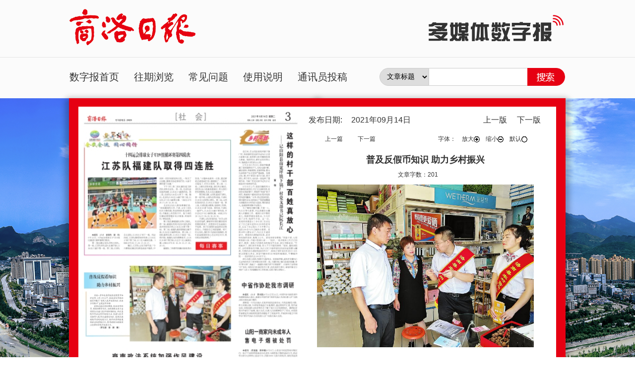

--- FILE ---
content_type: text/html;charset=UTF-8
request_url: http://eslrb.slrbs.com/slrb/20210914/html/content_20210914004002.htm
body_size: 35259
content:
<!DOCTYPE html PUBLIC "-//W3C//DTD XHTML 1.0 Transitional//EN" "http://www.w3.org/TR/xhtml1/DTD/xhtml1-transitional.dtd">
<html xmlns="http://www.w3.org/1999/xhtml">
<head>
<meta http-equiv="Content-Type" content="text/html; charset=utf-8" />
<meta http-equiv="X-UA-Compatible" content="IE=edge,chrome=1">
<title>普及反假币知识 助力乡村振兴 - 商洛日报</title>
<link href="css/ys.css" rel="stylesheet" type="text/css" />
<link href="css/top.css" type="text/css" rel="stylesheet" />
    <link rel="stylesheet" href="/common/layui/css/layui.css" media="all">
<link type="text/css" rel="Stylesheet" href="css/toolTip.css" />
	<script language=Javascript src="js/jquery.min.js"></script>
	<script type='text/javascript' src='js/toolTip.js'></script>

	<meta name="keywords" content="商洛日报,商洛日报数字报,商洛日报数字报,商洛日报多媒体数字报，商洛日报电子报,数字报,电子报,多媒体数字报" />
	<meta name="description" content="       　　   　　为进一步加大农村地区反假货币知识宣传，9月9日上午，洛南县信用联社组织开商洛日报       　　   　　为进一步加大农村地区反假货币知识宣传，9月9日上午，洛南县信用联社组织开"/>
	<script type=text/javaScript>
		function doZoom(size){
			document.getElementById('zoom').style.fontSize=size+'px'}
	</script>
<style type="text/css">
	.bantu_img {position:relative;  top:20px; left:10px;width:439px;height:690px;z-index:99;background-size:100% 100% !important;}
</style>
<script type="text/javascript">
         jQuery(document).ready(function () {
			  $('.configFoot').load('/footer.html'); //引入底部
			 	  //通版
				if(443>443){
					jQuery('#zhankan').click(function () {
					jQuery('img.bantu_img').css("width", "950");
					jQuery('img.bantu_img').css("height", "650");
					jQuery('.bantu_img').css("width", "950");
					jQuery('.bantu_img').css("height", "650");
					jQuery('#can').css("width", "950");
					jQuery('#can').css("height", "650");
					document.getElementById("can").setAttribute("width", "950");
					document.getElementById("can").setAttribute("height", "650");
				});
				jQuery("#shousuo").click(function () {
					jQuery("img.bantu_img").css("width", "445");
					jQuery('.bantu_img').css("width", "445");
				});
				jQuery("#tongban").show();
			}else{
				jQuery("#tongban").hide();
			}
		});
		</script>
</head>

<body style=" background:url(images/bg_ny_011.png) no-repeat top;">

<div class="top_nav">
  <div class="top_nav_left"><img src="images/slrb_03.png" /></div>
  <div class="top_nav_right"><img src="images/slrb_05.png" /></div>
</div>

<div class="navbar_box"><div class="navbar">
   <div class="navbar_left">
      <ul>
             <li><a href="/">数字报首页</a></li>
         <li><a href="/his_paper_list/list1.html">往期浏览</a></li>
         <li><a href="/faq.html">常见问题</a></li>
         <li><a href="/tutorial.html">使用说明</a></li>
		          <li><a href="http://cb.slrbs.com:10110/newsedit/newsedit/batman/Login.jsp">通讯员投稿</a></li>
      </ul>
   </div>
   <div class="navbar_right">

    			<div class="search">
				<input type="hidden"  name="epaper" value="searchlistWy" />
				<input type="hidden"  name="STime" value="" />
				<input type="hidden"  name="ETime" value="" />
				<div class="search_span">
				<select name="type" id="select_con1">
					<option value="1" selected="selected">文章标题</option>
					<option value="2" >文章内容</option>
						<option value="3" >文章作者</option>
				</select>
				</div>
			  <div class="search_text01">
				<input type="text" name="title" id="title"   >
			</div>
			<div class="search_bat">
				<input name="image" id="search_bat_inp"  onclick="searchSubmit()" type="image" src="images/slrb_2_10.png" />
			</div>
		</div>

   </div>
</div></div>




<DIV id="ttt" >
</DIV><div id="leveldiv"
style="z-index:100;  POSITION: absolute; pointer-events: none;"></div>


</div>

	<div class="wrap" ><div id="toolTipWindow" class="toolTipWindow"></div>
    <div class="main">
    <div class="page">
            <div id="sss" style="width: 439px;height:668px;float: left;">
                 <img src="page_03.jpg" border="0" usemap="#Map" id="JS_exprMap" class="bantu_img"/>
            </div>
            <div id='tongban'>
			<div class="dianji">通版阅读请点击：</div><div id='zhankan'>展开通版</div> <div id='shousuo'>收缩通版</div>
			</div>
           <div class="bott_1" style="
     top: 18px;
">
               <div class="b_bot" style="left: 20px;top: 11px;font-size: 16px;">
                       当前版：03版
              </div>

               <div class="page_bottom  next_pre_fy" style="
    margin-top: -3px;
">
                   	<a href="index.htm">首版</a>　
            <a href="page_02.htm">上一版</a>　
            <a href="page_04.htm">下一版</a>　
            <a href="page_09.htm">末版</a>
                </div>
          </div>

        </div>
    <div class="right">
					  <div class="r_top text-right" style="margin-top:20px;">
			<div class="ss_rl"><span class="ss_rl_1" style="margin-left:-210px;">发布日期:</span><span class="ss_rl_2" id="rili">2021年09月14日</span>
            <a href="page_02.htm">上一版</a>　
            <a href="page_04.htm">下一版</a>




		</div>
        <div class="bmnr">
            <div class="list_title">
        		<a href="content_20210914004001.htm" class="list_title_fanye">上一篇</a>
            	<a href="content_20210914004003.htm" class="list_title_fanye">下一篇</a>
            	<div class="list_title_ziti">字体：</div>
            	<a href="javascript:doZoom(18)" class="list_title_ziti_a">放大<img src="images/fangda_icon.gif" /></a>
                <a href="javascript:doZoom(12)" class="list_title_ziti_a">缩小<img src="images/suoxiao_icon.gif" /></a>
                <a href="javascript:doZoom(14)" class="list_title_ziti_a">默认<img src="images/moren_icon.gif" /></a>
        	</div>
            <div class="bmnr_con">
					<div class="bmnr_con_yinti"></div>
				     <div class="bmnr_con_biaoti">
						普及反假币知识 助力乡村振兴
					</div>
						<div class="bmnr_con_yinti"></div>
						<div class="bmnr_con_biaoti">
						<div style="font-size:12px;class:#ccc;font-weight:100;height:20px;float: left;margin-left: 177px;">文章字数：201</div>
						<!--div style="font-size:12px; class:#ccc; font-weight:100;height:20px"  id="div1"></div-->
						</div>
					<div  class="bmnr_con_con">
                	<div id="zoom">    <a  href="#"><span><img src="/slrb/20210914/html/ab7d962120eaa68337cbcb3246d2a12e_img_220_627_466_350.jpg" width="600"></span></a>   <br>　　&nbsp;   <br>　　为进一步加大农村地区反假货币知识宣传，9月9日上午，洛南县信用联社组织开展了“普及人民币反假知识，助力乡村振兴”主题宣传活动。   <br>　　该联社通过悬挂横幅、发放宣传折页、现场讲解等形式，向现场群众重点宣传现行流通人民币的防伪特征、辨识真假币等公众货币防伪方法，残损人民币兑换等人民币流通相关知识，发现或误收假币后的处理方式、假币犯罪举报奖励办法和举报方式，假币被银行收缴时注意事项等假币处理方式。   <br>　　（罗文涛 彭娜 摄） </div>
					</br>

                </div>

        	</div>
            <div style="clear:both"></div>
        </div>
    </div>
    </div>
    <div style="clear:both;"></div>
    </div>

<!--底部-->
<div class="main">
<!--底部 -->
    <div class="configFoot"></div>
    <!--底部结束 -->
</div>
<map name="Map">
<area shape="poly" coords="0,0,0,0,0,0,0,0,0,0,0,0" href="#"><area shape="poly" coords="11.8133335,88.8443,293.36444,88.8443,293.36444,286.0353,11.8133335,286.035320210914004001" title="江苏队福建队取得四连胜" " href="content_20210914004001.htm" /><area shape="poly" coords="13.782222,303.3708,299.27112,303.3708,299.27112,472.39166,13.782222,472.3916620210914004002" title="普及反假币知识 助力乡村振兴" " href="content_20210914004002.htm" /><area shape="poly" coords="3.9377778,492.97754,301.24,492.97754,301.24,596.99036,3.9377778,596.9903620210914004003" title="商南政法系统加强作风建设" " href="content_20210914004003.htm" /><area shape="poly" coords="3.9377778,618.6597,299.27112,618.6597,299.27112,689.0851,3.9377778,689.085120210914004004" title="新冠病毒疫苗接种100问(四)" " href="content_20210914004004.htm" /><area shape="poly" coords="313.05334,46.589085,433.15555,46.589085,433.15555,330.45746,313.05334,330.4574620210914004005" title="这样的村干部百姓真放心" " href="content_20210914004005.htm" /><area shape="poly" coords="315.02222,352.1268,435.12445,352.1268,435.12445,423.63562,315.02222,423.6356220210914004006" title="中省作协赴我市调研" " href="content_20210914004006.htm" /><area shape="poly" coords="315.02222,446.38846,433.15555,446.38846,433.15555,596.99036,315.02222,596.9903620210914004007" title="山阳一商家向未成年人售电子烟被处罚" " href="content_20210914004007.htm" /><area shape="poly" coords="315.02222,617.57623,435.12445,617.57623,435.12445,689.0851,315.02222,689.085120210914004008" title="经常献血可以降低血脂" " href="content_20210914004008.htm" /><area shape="poly" coords="11.8133335,88.8443,293.36444,88.8443,293.36444,286.0353,11.8133335,286.035320210914004001" title="江苏队福建队取得四连胜" " href="content_20210914004001.htm" /><area shape="poly" coords="13.782222,303.3708,299.27112,303.3708,299.27112,472.39166,13.782222,472.3916620210914004002" title="普及反假币知识 助力乡村振兴" " href="content_20210914004002.htm" /><area shape="poly" coords="3.9377778,492.97754,301.24,492.97754,301.24,596.99036,3.9377778,596.9903620210914004003" title="商南政法系统加强作风建设" " href="content_20210914004003.htm" /><area shape="poly" coords="3.9377778,618.6597,299.27112,618.6597,299.27112,689.0851,3.9377778,689.085120210914004004" title="新冠病毒疫苗接种100问(四)" " href="content_20210914004004.htm" /><area shape="poly" coords="313.05334,46.589085,433.15555,46.589085,433.15555,330.45746,313.05334,330.4574620210914004005" title="这样的村干部百姓真放心" " href="content_20210914004005.htm" /><area shape="poly" coords="315.02222,352.1268,435.12445,352.1268,435.12445,423.63562,315.02222,423.6356220210914004006" title="中省作协赴我市调研" " href="content_20210914004006.htm" /><area shape="poly" coords="315.02222,446.38846,433.15555,446.38846,433.15555,596.99036,315.02222,596.9903620210914004007" title="山阳一商家向未成年人售电子烟被处罚" " href="content_20210914004007.htm" /><area shape="poly" coords="315.02222,617.57623,435.12445,617.57623,435.12445,689.0851,315.02222,689.085120210914004008" title="经常献血可以降低血脂" " href="content_20210914004008.htm" /><area shape="poly" coords="11.8133335,88.8443,293.36444,88.8443,293.36444,286.0353,11.8133335,286.035320210914004001" title="江苏队福建队取得四连胜" " href="content_20210914004001.htm" /><area shape="poly" coords="13.782222,303.3708,299.27112,303.3708,299.27112,472.39166,13.782222,472.3916620210914004002" title="普及反假币知识 助力乡村振兴" " href="content_20210914004002.htm" /><area shape="poly" coords="3.9377778,492.97754,301.24,492.97754,301.24,596.99036,3.9377778,596.9903620210914004003" title="商南政法系统加强作风建设" " href="content_20210914004003.htm" /><area shape="poly" coords="3.9377778,618.6597,299.27112,618.6597,299.27112,689.0851,3.9377778,689.085120210914004004" title="新冠病毒疫苗接种100问(四)" " href="content_20210914004004.htm" /><area shape="poly" coords="313.05334,46.589085,433.15555,46.589085,433.15555,330.45746,313.05334,330.4574620210914004005" title="这样的村干部百姓真放心" " href="content_20210914004005.htm" /><area shape="poly" coords="315.02222,352.1268,435.12445,352.1268,435.12445,423.63562,315.02222,423.6356220210914004006" title="中省作协赴我市调研" " href="content_20210914004006.htm" /><area shape="poly" coords="315.02222,446.38846,433.15555,446.38846,433.15555,596.99036,315.02222,596.9903620210914004007" title="山阳一商家向未成年人售电子烟被处罚" " href="content_20210914004007.htm" /><area shape="poly" coords="315.02222,617.57623,435.12445,617.57623,435.12445,689.0851,315.02222,689.085120210914004008" title="经常献血可以降低血脂" " href="content_20210914004008.htm" /><area shape="poly" coords="11.8133335,88.8443,293.36444,88.8443,293.36444,286.0353,11.8133335,286.035320210914004001" title="江苏队福建队取得四连胜" " href="content_20210914004001.htm" /><area shape="poly" coords="13.782222,303.3708,299.27112,303.3708,299.27112,472.39166,13.782222,472.3916620210914004002" title="普及反假币知识 助力乡村振兴" " href="content_20210914004002.htm" /><area shape="poly" coords="3.9377778,492.97754,301.24,492.97754,301.24,596.99036,3.9377778,596.9903620210914004003" title="商南政法系统加强作风建设" " href="content_20210914004003.htm" /><area shape="poly" coords="3.9377778,618.6597,299.27112,618.6597,299.27112,689.0851,3.9377778,689.085120210914004004" title="新冠病毒疫苗接种100问(四)" " href="content_20210914004004.htm" /><area shape="poly" coords="313.05334,46.589085,433.15555,46.589085,433.15555,330.45746,313.05334,330.4574620210914004005" title="这样的村干部百姓真放心" " href="content_20210914004005.htm" /><area shape="poly" coords="315.02222,352.1268,435.12445,352.1268,435.12445,423.63562,315.02222,423.6356220210914004006" title="中省作协赴我市调研" " href="content_20210914004006.htm" /><area shape="poly" coords="315.02222,446.38846,433.15555,446.38846,433.15555,596.99036,315.02222,596.9903620210914004007" title="山阳一商家向未成年人售电子烟被处罚" " href="content_20210914004007.htm" /><area shape="poly" coords="315.02222,617.57623,435.12445,617.57623,435.12445,689.0851,315.02222,689.085120210914004008" title="经常献血可以降低血脂" " href="content_20210914004008.htm" /><area shape="poly" coords="11.8133335,88.8443,293.36444,88.8443,293.36444,286.0353,11.8133335,286.035320210914004001" title="江苏队福建队取得四连胜" " href="content_20210914004001.htm" /><area shape="poly" coords="13.782222,303.3708,299.27112,303.3708,299.27112,472.39166,13.782222,472.3916620210914004002" title="普及反假币知识 助力乡村振兴" " href="content_20210914004002.htm" /><area shape="poly" coords="3.9377778,492.97754,301.24,492.97754,301.24,596.99036,3.9377778,596.9903620210914004003" title="商南政法系统加强作风建设" " href="content_20210914004003.htm" /><area shape="poly" coords="3.9377778,618.6597,299.27112,618.6597,299.27112,689.0851,3.9377778,689.085120210914004004" title="新冠病毒疫苗接种100问(四)" " href="content_20210914004004.htm" /><area shape="poly" coords="313.05334,46.589085,433.15555,46.589085,433.15555,330.45746,313.05334,330.4574620210914004005" title="这样的村干部百姓真放心" " href="content_20210914004005.htm" /><area shape="poly" coords="315.02222,352.1268,435.12445,352.1268,435.12445,423.63562,315.02222,423.6356220210914004006" title="中省作协赴我市调研" " href="content_20210914004006.htm" /><area shape="poly" coords="315.02222,446.38846,433.15555,446.38846,433.15555,596.99036,315.02222,596.9903620210914004007" title="山阳一商家向未成年人售电子烟被处罚" " href="content_20210914004007.htm" /><area shape="poly" coords="315.02222,617.57623,435.12445,617.57623,435.12445,689.0851,315.02222,689.085120210914004008" title="经常献血可以降低血脂" " href="content_20210914004008.htm" /><area shape="poly" coords="11.8133335,88.8443,293.36444,88.8443,293.36444,286.0353,11.8133335,286.035320210914004001" title="江苏队福建队取得四连胜" " href="content_20210914004001.htm" /><area shape="poly" coords="13.782222,303.3708,299.27112,303.3708,299.27112,472.39166,13.782222,472.3916620210914004002" title="普及反假币知识 助力乡村振兴" " href="content_20210914004002.htm" /><area shape="poly" coords="3.9377778,492.97754,301.24,492.97754,301.24,596.99036,3.9377778,596.9903620210914004003" title="商南政法系统加强作风建设" " href="content_20210914004003.htm" /><area shape="poly" coords="3.9377778,618.6597,299.27112,618.6597,299.27112,689.0851,3.9377778,689.085120210914004004" title="新冠病毒疫苗接种100问(四)" " href="content_20210914004004.htm" /><area shape="poly" coords="313.05334,46.589085,433.15555,46.589085,433.15555,330.45746,313.05334,330.4574620210914004005" title="这样的村干部百姓真放心" " href="content_20210914004005.htm" /><area shape="poly" coords="315.02222,352.1268,435.12445,352.1268,435.12445,423.63562,315.02222,423.6356220210914004006" title="中省作协赴我市调研" " href="content_20210914004006.htm" /><area shape="poly" coords="315.02222,446.38846,433.15555,446.38846,433.15555,596.99036,315.02222,596.9903620210914004007" title="山阳一商家向未成年人售电子烟被处罚" " href="content_20210914004007.htm" /><area shape="poly" coords="315.02222,617.57623,435.12445,617.57623,435.12445,689.0851,315.02222,689.085120210914004008" title="经常献血可以降低血脂" " href="content_20210914004008.htm" /><area shape="poly" coords="11.8133335,88.8443,293.36444,88.8443,293.36444,286.0353,11.8133335,286.035320210914004001" title="江苏队福建队取得四连胜" " href="content_20210914004001.htm" /><area shape="poly" coords="13.782222,303.3708,299.27112,303.3708,299.27112,472.39166,13.782222,472.3916620210914004002" title="普及反假币知识 助力乡村振兴" " href="content_20210914004002.htm" /><area shape="poly" coords="3.9377778,492.97754,301.24,492.97754,301.24,596.99036,3.9377778,596.9903620210914004003" title="商南政法系统加强作风建设" " href="content_20210914004003.htm" /><area shape="poly" coords="3.9377778,618.6597,299.27112,618.6597,299.27112,689.0851,3.9377778,689.085120210914004004" title="新冠病毒疫苗接种100问(四)" " href="content_20210914004004.htm" /><area shape="poly" coords="313.05334,46.589085,433.15555,46.589085,433.15555,330.45746,313.05334,330.4574620210914004005" title="这样的村干部百姓真放心" " href="content_20210914004005.htm" /><area shape="poly" coords="315.02222,352.1268,435.12445,352.1268,435.12445,423.63562,315.02222,423.6356220210914004006" title="中省作协赴我市调研" " href="content_20210914004006.htm" /><area shape="poly" coords="315.02222,446.38846,433.15555,446.38846,433.15555,596.99036,315.02222,596.9903620210914004007" title="山阳一商家向未成年人售电子烟被处罚" " href="content_20210914004007.htm" /><area shape="poly" coords="315.02222,617.57623,435.12445,617.57623,435.12445,689.0851,315.02222,689.085120210914004008" title="经常献血可以降低血脂" " href="content_20210914004008.htm" /><area shape="poly" coords="11.8133335,88.8443,293.36444,88.8443,293.36444,286.0353,11.8133335,286.035320210914004001" title="江苏队福建队取得四连胜" " href="content_20210914004001.htm" /><area shape="poly" coords="13.782222,303.3708,299.27112,303.3708,299.27112,472.39166,13.782222,472.3916620210914004002" title="普及反假币知识 助力乡村振兴" " href="content_20210914004002.htm" /><area shape="poly" coords="3.9377778,492.97754,301.24,492.97754,301.24,596.99036,3.9377778,596.9903620210914004003" title="商南政法系统加强作风建设" " href="content_20210914004003.htm" /><area shape="poly" coords="3.9377778,618.6597,299.27112,618.6597,299.27112,689.0851,3.9377778,689.085120210914004004" title="新冠病毒疫苗接种100问(四)" " href="content_20210914004004.htm" /><area shape="poly" coords="313.05334,46.589085,433.15555,46.589085,433.15555,330.45746,313.05334,330.4574620210914004005" title="这样的村干部百姓真放心" " href="content_20210914004005.htm" /><area shape="poly" coords="315.02222,352.1268,435.12445,352.1268,435.12445,423.63562,315.02222,423.6356220210914004006" title="中省作协赴我市调研" " href="content_20210914004006.htm" /><area shape="poly" coords="315.02222,446.38846,433.15555,446.38846,433.15555,596.99036,315.02222,596.9903620210914004007" title="山阳一商家向未成年人售电子烟被处罚" " href="content_20210914004007.htm" /><area shape="poly" coords="315.02222,617.57623,435.12445,617.57623,435.12445,689.0851,315.02222,689.085120210914004008" title="经常献血可以降低血脂" " href="content_20210914004008.htm" /></map>




<map name="Map">
<area shape="poly" coords="0,0,0,0,0,0,0,0,0,0,0,0" href="#"><area shape="poly" coords="11.8133335,88.8443,293.36444,88.8443,293.36444,286.0353,11.8133335,286.035320210914004001" title="江苏队福建队取得四连胜" " href="content_20210914004001.htm" /><area shape="poly" coords="13.782222,303.3708,299.27112,303.3708,299.27112,472.39166,13.782222,472.3916620210914004002" title="普及反假币知识 助力乡村振兴" " href="content_20210914004002.htm" /><area shape="poly" coords="3.9377778,492.97754,301.24,492.97754,301.24,596.99036,3.9377778,596.9903620210914004003" title="商南政法系统加强作风建设" " href="content_20210914004003.htm" /><area shape="poly" coords="3.9377778,618.6597,299.27112,618.6597,299.27112,689.0851,3.9377778,689.085120210914004004" title="新冠病毒疫苗接种100问(四)" " href="content_20210914004004.htm" /><area shape="poly" coords="313.05334,46.589085,433.15555,46.589085,433.15555,330.45746,313.05334,330.4574620210914004005" title="这样的村干部百姓真放心" " href="content_20210914004005.htm" /><area shape="poly" coords="315.02222,352.1268,435.12445,352.1268,435.12445,423.63562,315.02222,423.6356220210914004006" title="中省作协赴我市调研" " href="content_20210914004006.htm" /><area shape="poly" coords="315.02222,446.38846,433.15555,446.38846,433.15555,596.99036,315.02222,596.9903620210914004007" title="山阳一商家向未成年人售电子烟被处罚" " href="content_20210914004007.htm" /><area shape="poly" coords="315.02222,617.57623,435.12445,617.57623,435.12445,689.0851,315.02222,689.085120210914004008" title="经常献血可以降低血脂" " href="content_20210914004008.htm" /><area shape="poly" coords="11.8133335,88.8443,293.36444,88.8443,293.36444,286.0353,11.8133335,286.035320210914004001" title="江苏队福建队取得四连胜" " href="content_20210914004001.htm" /><area shape="poly" coords="13.782222,303.3708,299.27112,303.3708,299.27112,472.39166,13.782222,472.3916620210914004002" title="普及反假币知识 助力乡村振兴" " href="content_20210914004002.htm" /><area shape="poly" coords="3.9377778,492.97754,301.24,492.97754,301.24,596.99036,3.9377778,596.9903620210914004003" title="商南政法系统加强作风建设" " href="content_20210914004003.htm" /><area shape="poly" coords="3.9377778,618.6597,299.27112,618.6597,299.27112,689.0851,3.9377778,689.085120210914004004" title="新冠病毒疫苗接种100问(四)" " href="content_20210914004004.htm" /><area shape="poly" coords="313.05334,46.589085,433.15555,46.589085,433.15555,330.45746,313.05334,330.4574620210914004005" title="这样的村干部百姓真放心" " href="content_20210914004005.htm" /><area shape="poly" coords="315.02222,352.1268,435.12445,352.1268,435.12445,423.63562,315.02222,423.6356220210914004006" title="中省作协赴我市调研" " href="content_20210914004006.htm" /><area shape="poly" coords="315.02222,446.38846,433.15555,446.38846,433.15555,596.99036,315.02222,596.9903620210914004007" title="山阳一商家向未成年人售电子烟被处罚" " href="content_20210914004007.htm" /><area shape="poly" coords="315.02222,617.57623,435.12445,617.57623,435.12445,689.0851,315.02222,689.085120210914004008" title="经常献血可以降低血脂" " href="content_20210914004008.htm" /><area shape="poly" coords="11.8133335,88.8443,293.36444,88.8443,293.36444,286.0353,11.8133335,286.035320210914004001" title="江苏队福建队取得四连胜" " href="content_20210914004001.htm" /><area shape="poly" coords="13.782222,303.3708,299.27112,303.3708,299.27112,472.39166,13.782222,472.3916620210914004002" title="普及反假币知识 助力乡村振兴" " href="content_20210914004002.htm" /><area shape="poly" coords="3.9377778,492.97754,301.24,492.97754,301.24,596.99036,3.9377778,596.9903620210914004003" title="商南政法系统加强作风建设" " href="content_20210914004003.htm" /><area shape="poly" coords="3.9377778,618.6597,299.27112,618.6597,299.27112,689.0851,3.9377778,689.085120210914004004" title="新冠病毒疫苗接种100问(四)" " href="content_20210914004004.htm" /><area shape="poly" coords="313.05334,46.589085,433.15555,46.589085,433.15555,330.45746,313.05334,330.4574620210914004005" title="这样的村干部百姓真放心" " href="content_20210914004005.htm" /><area shape="poly" coords="315.02222,352.1268,435.12445,352.1268,435.12445,423.63562,315.02222,423.6356220210914004006" title="中省作协赴我市调研" " href="content_20210914004006.htm" /><area shape="poly" coords="315.02222,446.38846,433.15555,446.38846,433.15555,596.99036,315.02222,596.9903620210914004007" title="山阳一商家向未成年人售电子烟被处罚" " href="content_20210914004007.htm" /><area shape="poly" coords="315.02222,617.57623,435.12445,617.57623,435.12445,689.0851,315.02222,689.085120210914004008" title="经常献血可以降低血脂" " href="content_20210914004008.htm" /><area shape="poly" coords="11.8133335,88.8443,293.36444,88.8443,293.36444,286.0353,11.8133335,286.035320210914004001" title="江苏队福建队取得四连胜" " href="content_20210914004001.htm" /><area shape="poly" coords="13.782222,303.3708,299.27112,303.3708,299.27112,472.39166,13.782222,472.3916620210914004002" title="普及反假币知识 助力乡村振兴" " href="content_20210914004002.htm" /><area shape="poly" coords="3.9377778,492.97754,301.24,492.97754,301.24,596.99036,3.9377778,596.9903620210914004003" title="商南政法系统加强作风建设" " href="content_20210914004003.htm" /><area shape="poly" coords="3.9377778,618.6597,299.27112,618.6597,299.27112,689.0851,3.9377778,689.085120210914004004" title="新冠病毒疫苗接种100问(四)" " href="content_20210914004004.htm" /><area shape="poly" coords="313.05334,46.589085,433.15555,46.589085,433.15555,330.45746,313.05334,330.4574620210914004005" title="这样的村干部百姓真放心" " href="content_20210914004005.htm" /><area shape="poly" coords="315.02222,352.1268,435.12445,352.1268,435.12445,423.63562,315.02222,423.6356220210914004006" title="中省作协赴我市调研" " href="content_20210914004006.htm" /><area shape="poly" coords="315.02222,446.38846,433.15555,446.38846,433.15555,596.99036,315.02222,596.9903620210914004007" title="山阳一商家向未成年人售电子烟被处罚" " href="content_20210914004007.htm" /><area shape="poly" coords="315.02222,617.57623,435.12445,617.57623,435.12445,689.0851,315.02222,689.085120210914004008" title="经常献血可以降低血脂" " href="content_20210914004008.htm" /><area shape="poly" coords="11.8133335,88.8443,293.36444,88.8443,293.36444,286.0353,11.8133335,286.035320210914004001" title="江苏队福建队取得四连胜" " href="content_20210914004001.htm" /><area shape="poly" coords="13.782222,303.3708,299.27112,303.3708,299.27112,472.39166,13.782222,472.3916620210914004002" title="普及反假币知识 助力乡村振兴" " href="content_20210914004002.htm" /><area shape="poly" coords="3.9377778,492.97754,301.24,492.97754,301.24,596.99036,3.9377778,596.9903620210914004003" title="商南政法系统加强作风建设" " href="content_20210914004003.htm" /><area shape="poly" coords="3.9377778,618.6597,299.27112,618.6597,299.27112,689.0851,3.9377778,689.085120210914004004" title="新冠病毒疫苗接种100问(四)" " href="content_20210914004004.htm" /><area shape="poly" coords="313.05334,46.589085,433.15555,46.589085,433.15555,330.45746,313.05334,330.4574620210914004005" title="这样的村干部百姓真放心" " href="content_20210914004005.htm" /><area shape="poly" coords="315.02222,352.1268,435.12445,352.1268,435.12445,423.63562,315.02222,423.6356220210914004006" title="中省作协赴我市调研" " href="content_20210914004006.htm" /><area shape="poly" coords="315.02222,446.38846,433.15555,446.38846,433.15555,596.99036,315.02222,596.9903620210914004007" title="山阳一商家向未成年人售电子烟被处罚" " href="content_20210914004007.htm" /><area shape="poly" coords="315.02222,617.57623,435.12445,617.57623,435.12445,689.0851,315.02222,689.085120210914004008" title="经常献血可以降低血脂" " href="content_20210914004008.htm" /><area shape="poly" coords="11.8133335,88.8443,293.36444,88.8443,293.36444,286.0353,11.8133335,286.035320210914004001" title="江苏队福建队取得四连胜" " href="content_20210914004001.htm" /><area shape="poly" coords="13.782222,303.3708,299.27112,303.3708,299.27112,472.39166,13.782222,472.3916620210914004002" title="普及反假币知识 助力乡村振兴" " href="content_20210914004002.htm" /><area shape="poly" coords="3.9377778,492.97754,301.24,492.97754,301.24,596.99036,3.9377778,596.9903620210914004003" title="商南政法系统加强作风建设" " href="content_20210914004003.htm" /><area shape="poly" coords="3.9377778,618.6597,299.27112,618.6597,299.27112,689.0851,3.9377778,689.085120210914004004" title="新冠病毒疫苗接种100问(四)" " href="content_20210914004004.htm" /><area shape="poly" coords="313.05334,46.589085,433.15555,46.589085,433.15555,330.45746,313.05334,330.4574620210914004005" title="这样的村干部百姓真放心" " href="content_20210914004005.htm" /><area shape="poly" coords="315.02222,352.1268,435.12445,352.1268,435.12445,423.63562,315.02222,423.6356220210914004006" title="中省作协赴我市调研" " href="content_20210914004006.htm" /><area shape="poly" coords="315.02222,446.38846,433.15555,446.38846,433.15555,596.99036,315.02222,596.9903620210914004007" title="山阳一商家向未成年人售电子烟被处罚" " href="content_20210914004007.htm" /><area shape="poly" coords="315.02222,617.57623,435.12445,617.57623,435.12445,689.0851,315.02222,689.085120210914004008" title="经常献血可以降低血脂" " href="content_20210914004008.htm" /><area shape="poly" coords="11.8133335,88.8443,293.36444,88.8443,293.36444,286.0353,11.8133335,286.035320210914004001" title="江苏队福建队取得四连胜" " href="content_20210914004001.htm" /><area shape="poly" coords="13.782222,303.3708,299.27112,303.3708,299.27112,472.39166,13.782222,472.3916620210914004002" title="普及反假币知识 助力乡村振兴" " href="content_20210914004002.htm" /><area shape="poly" coords="3.9377778,492.97754,301.24,492.97754,301.24,596.99036,3.9377778,596.9903620210914004003" title="商南政法系统加强作风建设" " href="content_20210914004003.htm" /><area shape="poly" coords="3.9377778,618.6597,299.27112,618.6597,299.27112,689.0851,3.9377778,689.085120210914004004" title="新冠病毒疫苗接种100问(四)" " href="content_20210914004004.htm" /><area shape="poly" coords="313.05334,46.589085,433.15555,46.589085,433.15555,330.45746,313.05334,330.4574620210914004005" title="这样的村干部百姓真放心" " href="content_20210914004005.htm" /><area shape="poly" coords="315.02222,352.1268,435.12445,352.1268,435.12445,423.63562,315.02222,423.6356220210914004006" title="中省作协赴我市调研" " href="content_20210914004006.htm" /><area shape="poly" coords="315.02222,446.38846,433.15555,446.38846,433.15555,596.99036,315.02222,596.9903620210914004007" title="山阳一商家向未成年人售电子烟被处罚" " href="content_20210914004007.htm" /><area shape="poly" coords="315.02222,617.57623,435.12445,617.57623,435.12445,689.0851,315.02222,689.085120210914004008" title="经常献血可以降低血脂" " href="content_20210914004008.htm" /><area shape="poly" coords="11.8133335,88.8443,293.36444,88.8443,293.36444,286.0353,11.8133335,286.035320210914004001" title="江苏队福建队取得四连胜" " href="content_20210914004001.htm" /><area shape="poly" coords="13.782222,303.3708,299.27112,303.3708,299.27112,472.39166,13.782222,472.3916620210914004002" title="普及反假币知识 助力乡村振兴" " href="content_20210914004002.htm" /><area shape="poly" coords="3.9377778,492.97754,301.24,492.97754,301.24,596.99036,3.9377778,596.9903620210914004003" title="商南政法系统加强作风建设" " href="content_20210914004003.htm" /><area shape="poly" coords="3.9377778,618.6597,299.27112,618.6597,299.27112,689.0851,3.9377778,689.085120210914004004" title="新冠病毒疫苗接种100问(四)" " href="content_20210914004004.htm" /><area shape="poly" coords="313.05334,46.589085,433.15555,46.589085,433.15555,330.45746,313.05334,330.4574620210914004005" title="这样的村干部百姓真放心" " href="content_20210914004005.htm" /><area shape="poly" coords="315.02222,352.1268,435.12445,352.1268,435.12445,423.63562,315.02222,423.6356220210914004006" title="中省作协赴我市调研" " href="content_20210914004006.htm" /><area shape="poly" coords="315.02222,446.38846,433.15555,446.38846,433.15555,596.99036,315.02222,596.9903620210914004007" title="山阳一商家向未成年人售电子烟被处罚" " href="content_20210914004007.htm" /><area shape="poly" coords="315.02222,617.57623,435.12445,617.57623,435.12445,689.0851,315.02222,689.085120210914004008" title="经常献血可以降低血脂" " href="content_20210914004008.htm" /></map>

</body>
<script type="text/javascript">
	 jQuery(document).ready(function () {
//点击量和文章字数统计
       var value1 = jQuery("#zoom").text();
		var count1 = value1.length;
		var id1 = 154964;
		$.ajax({
			type: "post",
			url: "/article/getArticleClickById.do",
			data: {
				"id": id1
			},
			dataType: "json", //数据类型为jsonp
			success: function(result) {
				if(result.code == 1) {
					var datas = result.data;
					var strClick = "文章浏览数：" + datas[1];
					if(datas[0] != "") {
						$("#yuying").show();
					}
					$("#div1").html(strClick);
				}
			}
		});//日历控件
	});
</script>
<script src="/common/layui/layui.all.js" charset="utf-8"></script>
<script src="/common/js/paper-common-request.js" charset="utf-8"></script>
<script src="/common/js/paper-common.js" charset="utf-8"></script>
<script type="text/javascript" src="js/jquery.maphighilight.js"></script>
<script charset="UTF-8" id="LA_COLLECT" src="//sdk.51.la/js-sdk-pro.min.js"></script>
<script>LA.init({id: "JoC69lrBOwBk2idR",ck: "JoC69lrBOwBk2idR"})</script>
<script type="text/javascript">
PageInit();
    $("#JS_exprMap").maphilight({
        strokeColor: "FF0000",
		strokeWidth: 2,
//        fillColor: "red",
//        alwaysOn :"true",
    });
</script>
</html>


--- FILE ---
content_type: text/css;charset=UTF-8
request_url: http://eslrb.slrbs.com/slrb/20210914/html/css/toolTip.css
body_size: 602
content:
#toolTipWindow{
	margin-top: 10px;
	line-height: 30px;
    padding-left: 5px; 
    padding-top: 2px;
    padding-right: 5px; 
    z-index: 10000;
    visibility: hidden; 
    padding-bottom: 2px; 
    color: #000000; 
	position:absolute;
    background-color: #ffffff;
    text-align: center;
    font-family:宋体;font-size:20px;font-weight:bold;
	border:4px solid #75B8EF;
	right:1px;  top:1px; width:15%; height:auto !important; overflow:hidden !important; 
    FILTER: progid:DXImageTransform.Microsoft.Gradient(startColorStr='#E4F2FC', endColorStr='#8EC2E6', gradientType='0');
}